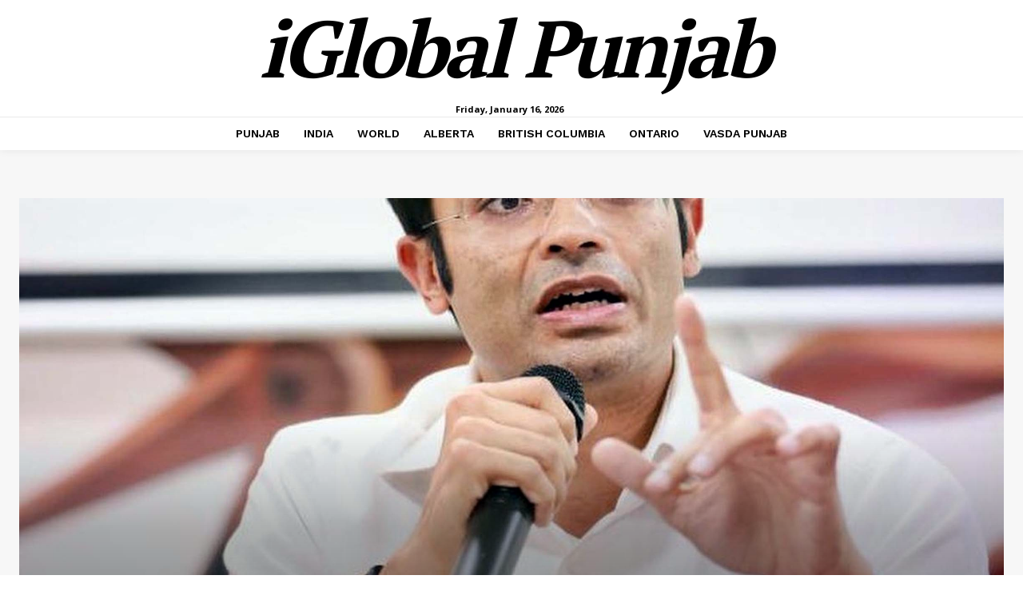

--- FILE ---
content_type: text/html; charset=utf-8
request_url: https://www.google.com/recaptcha/api2/aframe
body_size: 267
content:
<!DOCTYPE HTML><html><head><meta http-equiv="content-type" content="text/html; charset=UTF-8"></head><body><script nonce="4vt7u-sQq5r_6zZ61HEPcw">/** Anti-fraud and anti-abuse applications only. See google.com/recaptcha */ try{var clients={'sodar':'https://pagead2.googlesyndication.com/pagead/sodar?'};window.addEventListener("message",function(a){try{if(a.source===window.parent){var b=JSON.parse(a.data);var c=clients[b['id']];if(c){var d=document.createElement('img');d.src=c+b['params']+'&rc='+(localStorage.getItem("rc::a")?sessionStorage.getItem("rc::b"):"");window.document.body.appendChild(d);sessionStorage.setItem("rc::e",parseInt(sessionStorage.getItem("rc::e")||0)+1);localStorage.setItem("rc::h",'1768622066557');}}}catch(b){}});window.parent.postMessage("_grecaptcha_ready", "*");}catch(b){}</script></body></html>